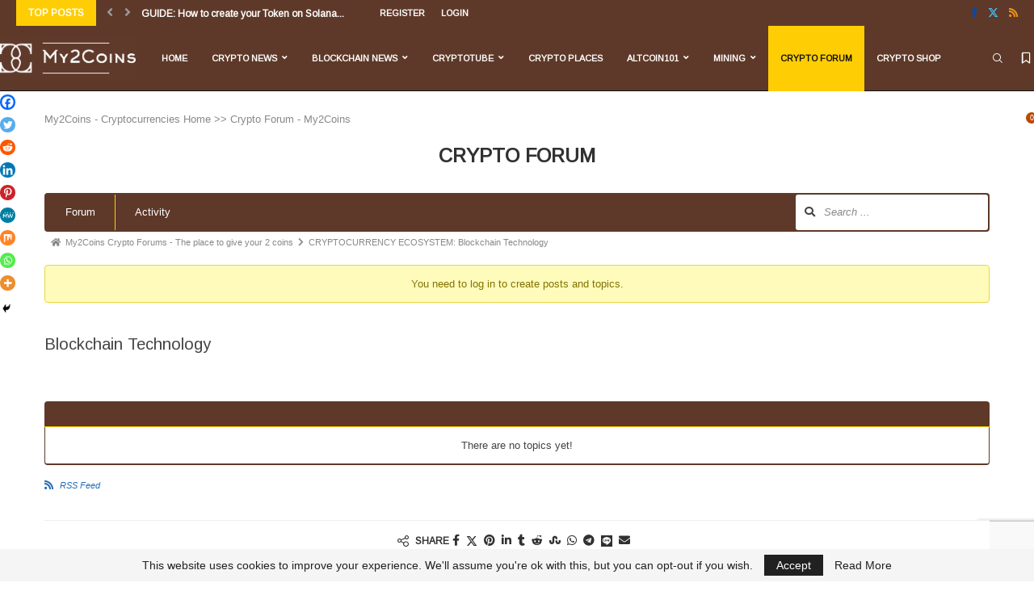

--- FILE ---
content_type: text/html; charset=utf-8
request_url: https://www.google.com/recaptcha/api2/anchor?ar=1&k=6Lft0AIaAAAAAMTsH8WpSvJpSuFIG9xY9KZwPasG&co=aHR0cHM6Ly93d3cubXkyY29pbnMuY29tOjQ0Mw..&hl=en&v=N67nZn4AqZkNcbeMu4prBgzg&size=invisible&anchor-ms=20000&execute-ms=30000&cb=r46ckr2b2hvv
body_size: 48706
content:
<!DOCTYPE HTML><html dir="ltr" lang="en"><head><meta http-equiv="Content-Type" content="text/html; charset=UTF-8">
<meta http-equiv="X-UA-Compatible" content="IE=edge">
<title>reCAPTCHA</title>
<style type="text/css">
/* cyrillic-ext */
@font-face {
  font-family: 'Roboto';
  font-style: normal;
  font-weight: 400;
  font-stretch: 100%;
  src: url(//fonts.gstatic.com/s/roboto/v48/KFO7CnqEu92Fr1ME7kSn66aGLdTylUAMa3GUBHMdazTgWw.woff2) format('woff2');
  unicode-range: U+0460-052F, U+1C80-1C8A, U+20B4, U+2DE0-2DFF, U+A640-A69F, U+FE2E-FE2F;
}
/* cyrillic */
@font-face {
  font-family: 'Roboto';
  font-style: normal;
  font-weight: 400;
  font-stretch: 100%;
  src: url(//fonts.gstatic.com/s/roboto/v48/KFO7CnqEu92Fr1ME7kSn66aGLdTylUAMa3iUBHMdazTgWw.woff2) format('woff2');
  unicode-range: U+0301, U+0400-045F, U+0490-0491, U+04B0-04B1, U+2116;
}
/* greek-ext */
@font-face {
  font-family: 'Roboto';
  font-style: normal;
  font-weight: 400;
  font-stretch: 100%;
  src: url(//fonts.gstatic.com/s/roboto/v48/KFO7CnqEu92Fr1ME7kSn66aGLdTylUAMa3CUBHMdazTgWw.woff2) format('woff2');
  unicode-range: U+1F00-1FFF;
}
/* greek */
@font-face {
  font-family: 'Roboto';
  font-style: normal;
  font-weight: 400;
  font-stretch: 100%;
  src: url(//fonts.gstatic.com/s/roboto/v48/KFO7CnqEu92Fr1ME7kSn66aGLdTylUAMa3-UBHMdazTgWw.woff2) format('woff2');
  unicode-range: U+0370-0377, U+037A-037F, U+0384-038A, U+038C, U+038E-03A1, U+03A3-03FF;
}
/* math */
@font-face {
  font-family: 'Roboto';
  font-style: normal;
  font-weight: 400;
  font-stretch: 100%;
  src: url(//fonts.gstatic.com/s/roboto/v48/KFO7CnqEu92Fr1ME7kSn66aGLdTylUAMawCUBHMdazTgWw.woff2) format('woff2');
  unicode-range: U+0302-0303, U+0305, U+0307-0308, U+0310, U+0312, U+0315, U+031A, U+0326-0327, U+032C, U+032F-0330, U+0332-0333, U+0338, U+033A, U+0346, U+034D, U+0391-03A1, U+03A3-03A9, U+03B1-03C9, U+03D1, U+03D5-03D6, U+03F0-03F1, U+03F4-03F5, U+2016-2017, U+2034-2038, U+203C, U+2040, U+2043, U+2047, U+2050, U+2057, U+205F, U+2070-2071, U+2074-208E, U+2090-209C, U+20D0-20DC, U+20E1, U+20E5-20EF, U+2100-2112, U+2114-2115, U+2117-2121, U+2123-214F, U+2190, U+2192, U+2194-21AE, U+21B0-21E5, U+21F1-21F2, U+21F4-2211, U+2213-2214, U+2216-22FF, U+2308-230B, U+2310, U+2319, U+231C-2321, U+2336-237A, U+237C, U+2395, U+239B-23B7, U+23D0, U+23DC-23E1, U+2474-2475, U+25AF, U+25B3, U+25B7, U+25BD, U+25C1, U+25CA, U+25CC, U+25FB, U+266D-266F, U+27C0-27FF, U+2900-2AFF, U+2B0E-2B11, U+2B30-2B4C, U+2BFE, U+3030, U+FF5B, U+FF5D, U+1D400-1D7FF, U+1EE00-1EEFF;
}
/* symbols */
@font-face {
  font-family: 'Roboto';
  font-style: normal;
  font-weight: 400;
  font-stretch: 100%;
  src: url(//fonts.gstatic.com/s/roboto/v48/KFO7CnqEu92Fr1ME7kSn66aGLdTylUAMaxKUBHMdazTgWw.woff2) format('woff2');
  unicode-range: U+0001-000C, U+000E-001F, U+007F-009F, U+20DD-20E0, U+20E2-20E4, U+2150-218F, U+2190, U+2192, U+2194-2199, U+21AF, U+21E6-21F0, U+21F3, U+2218-2219, U+2299, U+22C4-22C6, U+2300-243F, U+2440-244A, U+2460-24FF, U+25A0-27BF, U+2800-28FF, U+2921-2922, U+2981, U+29BF, U+29EB, U+2B00-2BFF, U+4DC0-4DFF, U+FFF9-FFFB, U+10140-1018E, U+10190-1019C, U+101A0, U+101D0-101FD, U+102E0-102FB, U+10E60-10E7E, U+1D2C0-1D2D3, U+1D2E0-1D37F, U+1F000-1F0FF, U+1F100-1F1AD, U+1F1E6-1F1FF, U+1F30D-1F30F, U+1F315, U+1F31C, U+1F31E, U+1F320-1F32C, U+1F336, U+1F378, U+1F37D, U+1F382, U+1F393-1F39F, U+1F3A7-1F3A8, U+1F3AC-1F3AF, U+1F3C2, U+1F3C4-1F3C6, U+1F3CA-1F3CE, U+1F3D4-1F3E0, U+1F3ED, U+1F3F1-1F3F3, U+1F3F5-1F3F7, U+1F408, U+1F415, U+1F41F, U+1F426, U+1F43F, U+1F441-1F442, U+1F444, U+1F446-1F449, U+1F44C-1F44E, U+1F453, U+1F46A, U+1F47D, U+1F4A3, U+1F4B0, U+1F4B3, U+1F4B9, U+1F4BB, U+1F4BF, U+1F4C8-1F4CB, U+1F4D6, U+1F4DA, U+1F4DF, U+1F4E3-1F4E6, U+1F4EA-1F4ED, U+1F4F7, U+1F4F9-1F4FB, U+1F4FD-1F4FE, U+1F503, U+1F507-1F50B, U+1F50D, U+1F512-1F513, U+1F53E-1F54A, U+1F54F-1F5FA, U+1F610, U+1F650-1F67F, U+1F687, U+1F68D, U+1F691, U+1F694, U+1F698, U+1F6AD, U+1F6B2, U+1F6B9-1F6BA, U+1F6BC, U+1F6C6-1F6CF, U+1F6D3-1F6D7, U+1F6E0-1F6EA, U+1F6F0-1F6F3, U+1F6F7-1F6FC, U+1F700-1F7FF, U+1F800-1F80B, U+1F810-1F847, U+1F850-1F859, U+1F860-1F887, U+1F890-1F8AD, U+1F8B0-1F8BB, U+1F8C0-1F8C1, U+1F900-1F90B, U+1F93B, U+1F946, U+1F984, U+1F996, U+1F9E9, U+1FA00-1FA6F, U+1FA70-1FA7C, U+1FA80-1FA89, U+1FA8F-1FAC6, U+1FACE-1FADC, U+1FADF-1FAE9, U+1FAF0-1FAF8, U+1FB00-1FBFF;
}
/* vietnamese */
@font-face {
  font-family: 'Roboto';
  font-style: normal;
  font-weight: 400;
  font-stretch: 100%;
  src: url(//fonts.gstatic.com/s/roboto/v48/KFO7CnqEu92Fr1ME7kSn66aGLdTylUAMa3OUBHMdazTgWw.woff2) format('woff2');
  unicode-range: U+0102-0103, U+0110-0111, U+0128-0129, U+0168-0169, U+01A0-01A1, U+01AF-01B0, U+0300-0301, U+0303-0304, U+0308-0309, U+0323, U+0329, U+1EA0-1EF9, U+20AB;
}
/* latin-ext */
@font-face {
  font-family: 'Roboto';
  font-style: normal;
  font-weight: 400;
  font-stretch: 100%;
  src: url(//fonts.gstatic.com/s/roboto/v48/KFO7CnqEu92Fr1ME7kSn66aGLdTylUAMa3KUBHMdazTgWw.woff2) format('woff2');
  unicode-range: U+0100-02BA, U+02BD-02C5, U+02C7-02CC, U+02CE-02D7, U+02DD-02FF, U+0304, U+0308, U+0329, U+1D00-1DBF, U+1E00-1E9F, U+1EF2-1EFF, U+2020, U+20A0-20AB, U+20AD-20C0, U+2113, U+2C60-2C7F, U+A720-A7FF;
}
/* latin */
@font-face {
  font-family: 'Roboto';
  font-style: normal;
  font-weight: 400;
  font-stretch: 100%;
  src: url(//fonts.gstatic.com/s/roboto/v48/KFO7CnqEu92Fr1ME7kSn66aGLdTylUAMa3yUBHMdazQ.woff2) format('woff2');
  unicode-range: U+0000-00FF, U+0131, U+0152-0153, U+02BB-02BC, U+02C6, U+02DA, U+02DC, U+0304, U+0308, U+0329, U+2000-206F, U+20AC, U+2122, U+2191, U+2193, U+2212, U+2215, U+FEFF, U+FFFD;
}
/* cyrillic-ext */
@font-face {
  font-family: 'Roboto';
  font-style: normal;
  font-weight: 500;
  font-stretch: 100%;
  src: url(//fonts.gstatic.com/s/roboto/v48/KFO7CnqEu92Fr1ME7kSn66aGLdTylUAMa3GUBHMdazTgWw.woff2) format('woff2');
  unicode-range: U+0460-052F, U+1C80-1C8A, U+20B4, U+2DE0-2DFF, U+A640-A69F, U+FE2E-FE2F;
}
/* cyrillic */
@font-face {
  font-family: 'Roboto';
  font-style: normal;
  font-weight: 500;
  font-stretch: 100%;
  src: url(//fonts.gstatic.com/s/roboto/v48/KFO7CnqEu92Fr1ME7kSn66aGLdTylUAMa3iUBHMdazTgWw.woff2) format('woff2');
  unicode-range: U+0301, U+0400-045F, U+0490-0491, U+04B0-04B1, U+2116;
}
/* greek-ext */
@font-face {
  font-family: 'Roboto';
  font-style: normal;
  font-weight: 500;
  font-stretch: 100%;
  src: url(//fonts.gstatic.com/s/roboto/v48/KFO7CnqEu92Fr1ME7kSn66aGLdTylUAMa3CUBHMdazTgWw.woff2) format('woff2');
  unicode-range: U+1F00-1FFF;
}
/* greek */
@font-face {
  font-family: 'Roboto';
  font-style: normal;
  font-weight: 500;
  font-stretch: 100%;
  src: url(//fonts.gstatic.com/s/roboto/v48/KFO7CnqEu92Fr1ME7kSn66aGLdTylUAMa3-UBHMdazTgWw.woff2) format('woff2');
  unicode-range: U+0370-0377, U+037A-037F, U+0384-038A, U+038C, U+038E-03A1, U+03A3-03FF;
}
/* math */
@font-face {
  font-family: 'Roboto';
  font-style: normal;
  font-weight: 500;
  font-stretch: 100%;
  src: url(//fonts.gstatic.com/s/roboto/v48/KFO7CnqEu92Fr1ME7kSn66aGLdTylUAMawCUBHMdazTgWw.woff2) format('woff2');
  unicode-range: U+0302-0303, U+0305, U+0307-0308, U+0310, U+0312, U+0315, U+031A, U+0326-0327, U+032C, U+032F-0330, U+0332-0333, U+0338, U+033A, U+0346, U+034D, U+0391-03A1, U+03A3-03A9, U+03B1-03C9, U+03D1, U+03D5-03D6, U+03F0-03F1, U+03F4-03F5, U+2016-2017, U+2034-2038, U+203C, U+2040, U+2043, U+2047, U+2050, U+2057, U+205F, U+2070-2071, U+2074-208E, U+2090-209C, U+20D0-20DC, U+20E1, U+20E5-20EF, U+2100-2112, U+2114-2115, U+2117-2121, U+2123-214F, U+2190, U+2192, U+2194-21AE, U+21B0-21E5, U+21F1-21F2, U+21F4-2211, U+2213-2214, U+2216-22FF, U+2308-230B, U+2310, U+2319, U+231C-2321, U+2336-237A, U+237C, U+2395, U+239B-23B7, U+23D0, U+23DC-23E1, U+2474-2475, U+25AF, U+25B3, U+25B7, U+25BD, U+25C1, U+25CA, U+25CC, U+25FB, U+266D-266F, U+27C0-27FF, U+2900-2AFF, U+2B0E-2B11, U+2B30-2B4C, U+2BFE, U+3030, U+FF5B, U+FF5D, U+1D400-1D7FF, U+1EE00-1EEFF;
}
/* symbols */
@font-face {
  font-family: 'Roboto';
  font-style: normal;
  font-weight: 500;
  font-stretch: 100%;
  src: url(//fonts.gstatic.com/s/roboto/v48/KFO7CnqEu92Fr1ME7kSn66aGLdTylUAMaxKUBHMdazTgWw.woff2) format('woff2');
  unicode-range: U+0001-000C, U+000E-001F, U+007F-009F, U+20DD-20E0, U+20E2-20E4, U+2150-218F, U+2190, U+2192, U+2194-2199, U+21AF, U+21E6-21F0, U+21F3, U+2218-2219, U+2299, U+22C4-22C6, U+2300-243F, U+2440-244A, U+2460-24FF, U+25A0-27BF, U+2800-28FF, U+2921-2922, U+2981, U+29BF, U+29EB, U+2B00-2BFF, U+4DC0-4DFF, U+FFF9-FFFB, U+10140-1018E, U+10190-1019C, U+101A0, U+101D0-101FD, U+102E0-102FB, U+10E60-10E7E, U+1D2C0-1D2D3, U+1D2E0-1D37F, U+1F000-1F0FF, U+1F100-1F1AD, U+1F1E6-1F1FF, U+1F30D-1F30F, U+1F315, U+1F31C, U+1F31E, U+1F320-1F32C, U+1F336, U+1F378, U+1F37D, U+1F382, U+1F393-1F39F, U+1F3A7-1F3A8, U+1F3AC-1F3AF, U+1F3C2, U+1F3C4-1F3C6, U+1F3CA-1F3CE, U+1F3D4-1F3E0, U+1F3ED, U+1F3F1-1F3F3, U+1F3F5-1F3F7, U+1F408, U+1F415, U+1F41F, U+1F426, U+1F43F, U+1F441-1F442, U+1F444, U+1F446-1F449, U+1F44C-1F44E, U+1F453, U+1F46A, U+1F47D, U+1F4A3, U+1F4B0, U+1F4B3, U+1F4B9, U+1F4BB, U+1F4BF, U+1F4C8-1F4CB, U+1F4D6, U+1F4DA, U+1F4DF, U+1F4E3-1F4E6, U+1F4EA-1F4ED, U+1F4F7, U+1F4F9-1F4FB, U+1F4FD-1F4FE, U+1F503, U+1F507-1F50B, U+1F50D, U+1F512-1F513, U+1F53E-1F54A, U+1F54F-1F5FA, U+1F610, U+1F650-1F67F, U+1F687, U+1F68D, U+1F691, U+1F694, U+1F698, U+1F6AD, U+1F6B2, U+1F6B9-1F6BA, U+1F6BC, U+1F6C6-1F6CF, U+1F6D3-1F6D7, U+1F6E0-1F6EA, U+1F6F0-1F6F3, U+1F6F7-1F6FC, U+1F700-1F7FF, U+1F800-1F80B, U+1F810-1F847, U+1F850-1F859, U+1F860-1F887, U+1F890-1F8AD, U+1F8B0-1F8BB, U+1F8C0-1F8C1, U+1F900-1F90B, U+1F93B, U+1F946, U+1F984, U+1F996, U+1F9E9, U+1FA00-1FA6F, U+1FA70-1FA7C, U+1FA80-1FA89, U+1FA8F-1FAC6, U+1FACE-1FADC, U+1FADF-1FAE9, U+1FAF0-1FAF8, U+1FB00-1FBFF;
}
/* vietnamese */
@font-face {
  font-family: 'Roboto';
  font-style: normal;
  font-weight: 500;
  font-stretch: 100%;
  src: url(//fonts.gstatic.com/s/roboto/v48/KFO7CnqEu92Fr1ME7kSn66aGLdTylUAMa3OUBHMdazTgWw.woff2) format('woff2');
  unicode-range: U+0102-0103, U+0110-0111, U+0128-0129, U+0168-0169, U+01A0-01A1, U+01AF-01B0, U+0300-0301, U+0303-0304, U+0308-0309, U+0323, U+0329, U+1EA0-1EF9, U+20AB;
}
/* latin-ext */
@font-face {
  font-family: 'Roboto';
  font-style: normal;
  font-weight: 500;
  font-stretch: 100%;
  src: url(//fonts.gstatic.com/s/roboto/v48/KFO7CnqEu92Fr1ME7kSn66aGLdTylUAMa3KUBHMdazTgWw.woff2) format('woff2');
  unicode-range: U+0100-02BA, U+02BD-02C5, U+02C7-02CC, U+02CE-02D7, U+02DD-02FF, U+0304, U+0308, U+0329, U+1D00-1DBF, U+1E00-1E9F, U+1EF2-1EFF, U+2020, U+20A0-20AB, U+20AD-20C0, U+2113, U+2C60-2C7F, U+A720-A7FF;
}
/* latin */
@font-face {
  font-family: 'Roboto';
  font-style: normal;
  font-weight: 500;
  font-stretch: 100%;
  src: url(//fonts.gstatic.com/s/roboto/v48/KFO7CnqEu92Fr1ME7kSn66aGLdTylUAMa3yUBHMdazQ.woff2) format('woff2');
  unicode-range: U+0000-00FF, U+0131, U+0152-0153, U+02BB-02BC, U+02C6, U+02DA, U+02DC, U+0304, U+0308, U+0329, U+2000-206F, U+20AC, U+2122, U+2191, U+2193, U+2212, U+2215, U+FEFF, U+FFFD;
}
/* cyrillic-ext */
@font-face {
  font-family: 'Roboto';
  font-style: normal;
  font-weight: 900;
  font-stretch: 100%;
  src: url(//fonts.gstatic.com/s/roboto/v48/KFO7CnqEu92Fr1ME7kSn66aGLdTylUAMa3GUBHMdazTgWw.woff2) format('woff2');
  unicode-range: U+0460-052F, U+1C80-1C8A, U+20B4, U+2DE0-2DFF, U+A640-A69F, U+FE2E-FE2F;
}
/* cyrillic */
@font-face {
  font-family: 'Roboto';
  font-style: normal;
  font-weight: 900;
  font-stretch: 100%;
  src: url(//fonts.gstatic.com/s/roboto/v48/KFO7CnqEu92Fr1ME7kSn66aGLdTylUAMa3iUBHMdazTgWw.woff2) format('woff2');
  unicode-range: U+0301, U+0400-045F, U+0490-0491, U+04B0-04B1, U+2116;
}
/* greek-ext */
@font-face {
  font-family: 'Roboto';
  font-style: normal;
  font-weight: 900;
  font-stretch: 100%;
  src: url(//fonts.gstatic.com/s/roboto/v48/KFO7CnqEu92Fr1ME7kSn66aGLdTylUAMa3CUBHMdazTgWw.woff2) format('woff2');
  unicode-range: U+1F00-1FFF;
}
/* greek */
@font-face {
  font-family: 'Roboto';
  font-style: normal;
  font-weight: 900;
  font-stretch: 100%;
  src: url(//fonts.gstatic.com/s/roboto/v48/KFO7CnqEu92Fr1ME7kSn66aGLdTylUAMa3-UBHMdazTgWw.woff2) format('woff2');
  unicode-range: U+0370-0377, U+037A-037F, U+0384-038A, U+038C, U+038E-03A1, U+03A3-03FF;
}
/* math */
@font-face {
  font-family: 'Roboto';
  font-style: normal;
  font-weight: 900;
  font-stretch: 100%;
  src: url(//fonts.gstatic.com/s/roboto/v48/KFO7CnqEu92Fr1ME7kSn66aGLdTylUAMawCUBHMdazTgWw.woff2) format('woff2');
  unicode-range: U+0302-0303, U+0305, U+0307-0308, U+0310, U+0312, U+0315, U+031A, U+0326-0327, U+032C, U+032F-0330, U+0332-0333, U+0338, U+033A, U+0346, U+034D, U+0391-03A1, U+03A3-03A9, U+03B1-03C9, U+03D1, U+03D5-03D6, U+03F0-03F1, U+03F4-03F5, U+2016-2017, U+2034-2038, U+203C, U+2040, U+2043, U+2047, U+2050, U+2057, U+205F, U+2070-2071, U+2074-208E, U+2090-209C, U+20D0-20DC, U+20E1, U+20E5-20EF, U+2100-2112, U+2114-2115, U+2117-2121, U+2123-214F, U+2190, U+2192, U+2194-21AE, U+21B0-21E5, U+21F1-21F2, U+21F4-2211, U+2213-2214, U+2216-22FF, U+2308-230B, U+2310, U+2319, U+231C-2321, U+2336-237A, U+237C, U+2395, U+239B-23B7, U+23D0, U+23DC-23E1, U+2474-2475, U+25AF, U+25B3, U+25B7, U+25BD, U+25C1, U+25CA, U+25CC, U+25FB, U+266D-266F, U+27C0-27FF, U+2900-2AFF, U+2B0E-2B11, U+2B30-2B4C, U+2BFE, U+3030, U+FF5B, U+FF5D, U+1D400-1D7FF, U+1EE00-1EEFF;
}
/* symbols */
@font-face {
  font-family: 'Roboto';
  font-style: normal;
  font-weight: 900;
  font-stretch: 100%;
  src: url(//fonts.gstatic.com/s/roboto/v48/KFO7CnqEu92Fr1ME7kSn66aGLdTylUAMaxKUBHMdazTgWw.woff2) format('woff2');
  unicode-range: U+0001-000C, U+000E-001F, U+007F-009F, U+20DD-20E0, U+20E2-20E4, U+2150-218F, U+2190, U+2192, U+2194-2199, U+21AF, U+21E6-21F0, U+21F3, U+2218-2219, U+2299, U+22C4-22C6, U+2300-243F, U+2440-244A, U+2460-24FF, U+25A0-27BF, U+2800-28FF, U+2921-2922, U+2981, U+29BF, U+29EB, U+2B00-2BFF, U+4DC0-4DFF, U+FFF9-FFFB, U+10140-1018E, U+10190-1019C, U+101A0, U+101D0-101FD, U+102E0-102FB, U+10E60-10E7E, U+1D2C0-1D2D3, U+1D2E0-1D37F, U+1F000-1F0FF, U+1F100-1F1AD, U+1F1E6-1F1FF, U+1F30D-1F30F, U+1F315, U+1F31C, U+1F31E, U+1F320-1F32C, U+1F336, U+1F378, U+1F37D, U+1F382, U+1F393-1F39F, U+1F3A7-1F3A8, U+1F3AC-1F3AF, U+1F3C2, U+1F3C4-1F3C6, U+1F3CA-1F3CE, U+1F3D4-1F3E0, U+1F3ED, U+1F3F1-1F3F3, U+1F3F5-1F3F7, U+1F408, U+1F415, U+1F41F, U+1F426, U+1F43F, U+1F441-1F442, U+1F444, U+1F446-1F449, U+1F44C-1F44E, U+1F453, U+1F46A, U+1F47D, U+1F4A3, U+1F4B0, U+1F4B3, U+1F4B9, U+1F4BB, U+1F4BF, U+1F4C8-1F4CB, U+1F4D6, U+1F4DA, U+1F4DF, U+1F4E3-1F4E6, U+1F4EA-1F4ED, U+1F4F7, U+1F4F9-1F4FB, U+1F4FD-1F4FE, U+1F503, U+1F507-1F50B, U+1F50D, U+1F512-1F513, U+1F53E-1F54A, U+1F54F-1F5FA, U+1F610, U+1F650-1F67F, U+1F687, U+1F68D, U+1F691, U+1F694, U+1F698, U+1F6AD, U+1F6B2, U+1F6B9-1F6BA, U+1F6BC, U+1F6C6-1F6CF, U+1F6D3-1F6D7, U+1F6E0-1F6EA, U+1F6F0-1F6F3, U+1F6F7-1F6FC, U+1F700-1F7FF, U+1F800-1F80B, U+1F810-1F847, U+1F850-1F859, U+1F860-1F887, U+1F890-1F8AD, U+1F8B0-1F8BB, U+1F8C0-1F8C1, U+1F900-1F90B, U+1F93B, U+1F946, U+1F984, U+1F996, U+1F9E9, U+1FA00-1FA6F, U+1FA70-1FA7C, U+1FA80-1FA89, U+1FA8F-1FAC6, U+1FACE-1FADC, U+1FADF-1FAE9, U+1FAF0-1FAF8, U+1FB00-1FBFF;
}
/* vietnamese */
@font-face {
  font-family: 'Roboto';
  font-style: normal;
  font-weight: 900;
  font-stretch: 100%;
  src: url(//fonts.gstatic.com/s/roboto/v48/KFO7CnqEu92Fr1ME7kSn66aGLdTylUAMa3OUBHMdazTgWw.woff2) format('woff2');
  unicode-range: U+0102-0103, U+0110-0111, U+0128-0129, U+0168-0169, U+01A0-01A1, U+01AF-01B0, U+0300-0301, U+0303-0304, U+0308-0309, U+0323, U+0329, U+1EA0-1EF9, U+20AB;
}
/* latin-ext */
@font-face {
  font-family: 'Roboto';
  font-style: normal;
  font-weight: 900;
  font-stretch: 100%;
  src: url(//fonts.gstatic.com/s/roboto/v48/KFO7CnqEu92Fr1ME7kSn66aGLdTylUAMa3KUBHMdazTgWw.woff2) format('woff2');
  unicode-range: U+0100-02BA, U+02BD-02C5, U+02C7-02CC, U+02CE-02D7, U+02DD-02FF, U+0304, U+0308, U+0329, U+1D00-1DBF, U+1E00-1E9F, U+1EF2-1EFF, U+2020, U+20A0-20AB, U+20AD-20C0, U+2113, U+2C60-2C7F, U+A720-A7FF;
}
/* latin */
@font-face {
  font-family: 'Roboto';
  font-style: normal;
  font-weight: 900;
  font-stretch: 100%;
  src: url(//fonts.gstatic.com/s/roboto/v48/KFO7CnqEu92Fr1ME7kSn66aGLdTylUAMa3yUBHMdazQ.woff2) format('woff2');
  unicode-range: U+0000-00FF, U+0131, U+0152-0153, U+02BB-02BC, U+02C6, U+02DA, U+02DC, U+0304, U+0308, U+0329, U+2000-206F, U+20AC, U+2122, U+2191, U+2193, U+2212, U+2215, U+FEFF, U+FFFD;
}

</style>
<link rel="stylesheet" type="text/css" href="https://www.gstatic.com/recaptcha/releases/N67nZn4AqZkNcbeMu4prBgzg/styles__ltr.css">
<script nonce="MOoVrUuLrv4LTgUc4qNwCA" type="text/javascript">window['__recaptcha_api'] = 'https://www.google.com/recaptcha/api2/';</script>
<script type="text/javascript" src="https://www.gstatic.com/recaptcha/releases/N67nZn4AqZkNcbeMu4prBgzg/recaptcha__en.js" nonce="MOoVrUuLrv4LTgUc4qNwCA">
      
    </script></head>
<body><div id="rc-anchor-alert" class="rc-anchor-alert"></div>
<input type="hidden" id="recaptcha-token" value="[base64]">
<script type="text/javascript" nonce="MOoVrUuLrv4LTgUc4qNwCA">
      recaptcha.anchor.Main.init("[\x22ainput\x22,[\x22bgdata\x22,\x22\x22,\[base64]/[base64]/[base64]/bmV3IHJbeF0oY1swXSk6RT09Mj9uZXcgclt4XShjWzBdLGNbMV0pOkU9PTM/bmV3IHJbeF0oY1swXSxjWzFdLGNbMl0pOkU9PTQ/[base64]/[base64]/[base64]/[base64]/[base64]/[base64]/[base64]/[base64]\x22,\[base64]\\u003d\x22,\x22UQbCq8K+VHnDp1gmV8KLU8Oow5UEw45KGjF3wqh1w689RcOSD8KpwoVoCsO9w7zCjMK9LTlOw75lw6HDvjN3w63Di8K0HTnDusKGw44eB8OtHMKEwqfDlcOeOMOyVSxwwq4oLsO1VMKqw5rDqC59wohXCyZJwpbDrcKHIsO0wrYYw5TDjMOjwp/Ciyh2L8KgesOFPhHDhGHCrsOAwqzDo8Klwr7Dr8OmGH56wrRnRA9+WsOpXCbChcO1WcKuUsKLw4TCqnLDiSQYwoZ0w7howrzDuUBSDsOewpTDm0tIw7FjAMK6wpPCpMOgw6ZcEMKmND1uwrvDqcKWXcK/[base64]/Ct8K5wrbDksOVwpLCqyvCnsOfFDLCrQU9Bkd4wrHDlcOUH8KWGMKhFVvDsMKCw6kfWMKuK2VrWcKMZcKnQCPCvXDDjsO9wovDncO9aMOawp7DvMKLw5rDh0IHw7wdw7Y2PW44WARZwrXDun7CgHLCiTbDvD/DnmfDrCXDicOQw4IPFUjCgWJSBsOmwpcowpzDqcK/[base64]/acKiw7oKen/Dp0zCtWrClcOXfydueSEDw7vDp1N6IcK/wp5EwrY9wrvDjk/DlMOIM8KKfMKxO8OQwrgZwpgJe08GPHVBwoEYw5kfw6M3Wh/DkcKmT8ONw4hSwrXCrcKlw6PCuWJUwqzCv8K9OMKkwrTCo8KvBXjCr0DDuMKGwpXDrsKaacO/ASjCuMKzwp7DkibCscOvPR/ClMKLfHw4w7E8w4/DmXDDuWLDusKsw5ogPULDvGnDmcK9bsO5f8O1QcOWcjDDiV9swoJRQsOCBBJGRhRJwrXCpsKGHlXDgcO+w6vDssOlAnITYBnDncOER8OZcQ8lBmpowqLCrEFcw7vDosO3Kywow6LCncKXwqxVw4EJw7HCjm9ow68dEz9+w5HDk8K/wqfChEnDuUxkXsK1GsORwrjDssKyw7EIJ1dUSCQjbcOtR8KwAcOQW3jDlMKjacKUA8Kywr3ChD/Ctg4VUR0Aw6zDmMOhLiTCscKPFUbCkcKTairDtxbDlUfCqjbCisKSw7cWw7rCv3FPS0vDk8OpbcKnwpRgVk3DlsK+MwBMwrcSEQgsCmsbw7/Ch8OPwotQwq3CncOtMcOjEcKTeDDCiMKaCsO7NcOfwoFgUi3CgMOkGcKNc8KqwqN/Gg9Uwp7DnnIrM8O8wqDDjMK1wpQswrHCoixZNQh7GsKQFMK0w5w9wrpdTMOrZHxzwofCgzPDi0DCp8KWw5HCu8KrwrAnw75DOcO3w57Cp8KgfW/[base64]/DilvDnMKQQU/CpUXClcK1e8O0wr/[base64]/wonDrMOJwog0acKTABfDtz3Du23CkWHCuWoZwo4PQUAOT8Kvwr/DqH3DuAkKw4vDtH7DuMO1VsK4wq1yw5/DnsKfwq8zwoXClcK6w7Jzw5dzwpHDmcOdw4DCrSfDmg3CjcOzcDnDjsKuK8O1w6vCmmvDlcOCw65JasK+w40NCMObV8KUwokwD8Kdw6vDicOaRCnCqF3DlHQUwoMke1tEKzLDilHClsOePgtOw6cDwpVYw5XDq8KWw4YsPsKqw4xxwoIhwr/ClwHDhVjClsKOw5fDmn3CosOowrLCiyPCvMOtYcKFHSvCsw/ConXDgMOnLHdlwpvDm8Olw4B6ejVZwrXDjXHDtsKXWxHCnsOgw4LCk8K2wpPCsMKJwpsYwoHCom3CpQ/CiHbDiMKILzrDgsKHBMOYc8OSPn9Qw7HCsW7Djwsiw6LCgsOUwop5C8KOGS5vMsK6w7MgwpnCs8OzJMKlVDhRwrvDvUvDoHQdDgHDvsOtwrxCw7p9wp/CjFPCt8OPXMOgwosODcOUM8KBw4XDvUIdNMOxXGrCnCPDk3UqSMOkw4DDokEHUsKmwo1lBMO/[base64]/Cp09fesKJw5FVwqrDsMO/esKxw5jCqsOhwqfDj8OFKMKIw7d1WsKcw57Cr8Omwq/CqcK6w60dIcK4XMOyw4nDs8Kpw59qwrjDvsOfHx8GNjBjw4JXYFcVw7c5w7Y8RXvCl8KMw79uwpRYeSfCgMO8Rw3Dk0cFw6/Dm8KDSnLDhgIGw7LDsMKdw6LCj8K8wpFUw5tLCG5SIsO4w4PDjCzCvVViTCvDq8OKf8KGwr7DjcOxw4/CiMKBw5TCtVJFwo16DMKwbMO4w7TCniQ5wo0/UMKENsObw7fDrMOOwoFRF8KUwogzAcKDaRd2w6XCgcOAwrfDtCA4ZVVHCcKKwonDpiR+w4IbF8OCw75vTsKNw4zDpSJiwpQZwqJRwqsMwrLCkmXCoMK5DgXCglzDpcOhS0/CvsKhOT/CpMOwJEYEw6/Dq3LDr8OgDsK5GxDCu8K5w4TDsMKfw5/DjFsca0FfQ8KMTFZLwp5VfMOCw4E7J2l9w7TCpxk/PDBxw7nDpcOJBMK4w413w5wyw7UiwqfDkF5AIQx5DxlfMGHChsO9ZSBRBkLDozPDnUTDm8KIYUFBZ2sLesOEwqPDvF0OIQ4LwpHCnMOaMcKqw40WZ8K4DQcIKQ/CoMKLIg3CozNJSMKOw7nCsMKwNsKjGMOpa1nCscOAw53DtmLCr1ozF8K6wo/DjsO5w4Zrw74Hw6PCuEfDsDZTWcKRwp/CvcKqczZddcOtwrpTwonCp03DpcK+Exoww4xhwr9EF8ObEicSZMOGDcOiw73CqwJrwr16wqzDgXk6w5ghw63DhMOtecKBw4DDoSp5w6B2NjY/w5LDqcK/w7nDrcKcWnXDu2vCjMKjaQAzKyLDosK0GcOwXD1qGgQUMVvDicOSFFsBDlhUwrnDoATDjMKmw4xfw4LCv0cmwpFJwpRUd1HDrcKlI8OVwqHClMKsM8O4FcOENxA2EXVNNh5vwrfCtmbCmWItGy/[base64]/[base64]/[base64]/[base64]/DkwfDvsKIwqLDqcOyw6xJLFLCljHCvR9/V8KPw7rCtQ7Cp2TClGBTAMKqwpIGNComCsKpwr8ww5zCqMOow7lSwqHCiAUZwqHDpjTCnsK2wp56SG3CgXTDs1bCsUnDpcOVwrh7wqPCjWBVFMK7YSvDsQ43MyfCqTPDl8OBw4vCncOjwrrDjAfDg10/ecOEwqPCisO6RMKmw7Mowq7DtsKHwqVxwroWw4J+AcOTwpxvfMO6woUyw5s1bsKTw4Aww6HDkVVfw5/DmMKpc1bCsDtnPj3CnsO1PMOUw4TCscO1w5UQHCzDi8O2w5jCscKIdcK0a3TCqWxHw490w5TCl8K9wq/[base64]/cCBscDg4AMKqw5ETw6nDtAUYwprDqmYZIcKPP8K0LcKkUMO3wrVhScO8w5sXw5/DkCRZwoALFcKqwqQxJH10wo0+MkTDiW5UwrB9McOIw5bCmsKBEUVAwpdDORbCjDHDkcKmw7YEw79ew7/ConzCr8OUw5/Di8OGfwEdw4/DuULClcOydxLDr8OtLcKqwr3CiBDCkcO7KcKqInLDmXRrwpzDscKLfcOuwo/CnMOMw7LDlj0Lw7zCiR9EwrNOw7QVwqjDp8KoDl7DsQtVWSpURAcLbsOWwrtrW8Onw7hSwrTDjMOFF8KJw6hsIXpawr0cZkhrw79vEMOMPy8LwpfDq8KPwrQ0asOKZMObw5nCjsOewph/[base64]/w40QScONU8O9PsKNTsOVZ8OHQMKZEsK2wqc4wq89woY8woZffsK7UF3CvMK2bSwkZSI1RsOjW8KwA8KJwrNEXE7CiXzCk3fDm8K/w4BcHUvDqsK1w6bDocORwonCk8KOw7FRdcOAN09Rw4rCk8OCZVbCtnlrNsO0P2DCpcKzw5NtLMKCwqdMw47ChMOaFxQ4w7vCscK/[base64]/[base64]/DvMK5wpbCk0MtV2TCpcOeOcOYwqMEbVbCj8OHwobDsRdsUjjDpsKafcK9wovDjgp+wrQfw5zDpcK3XMOUw6/Cv0XDkxEyw7bDmjRpwpbDh8KXwrPCjsKoZsO9wpjCmGTCiVHCnU1/w5/ClFrCvcKVAFJZRMOYw7zDoyFvFRHDnMO9VsODw7zDqTbDvcK2aMKFJz9uccO4RsOnOCcvHcKILMKXwpTCu8KCwo/DpSt+w6BVw4PDp8OWKsK/[base64]/[base64]/DocO3wpjDtsKqw5EZT8K7MsOQLsOsSmAlw4INPgPCtsOCw4ovwoYDbxUUw7/DoSXCncOcwoddw7NSasOpTsO8wr4OwqszwpXDs03DpcK2I31fwp/DryvCmnTCsgLDh1bDuTnChcOPwpMFXsODW19bBcKDDMKXEAkGLF/[base64]/w7DDkjNwwrB7w5FCw7ZkAMKBw6DDqV/Cr8O7w7fDlMOEw4VgC8OfwpAIw7Axwo8ZIMOVIsOzwr7DpMKTw7TDo0zCm8O+w6XDi8KXw419UGA2wo/CoUHClsKyJ3wlV8OrXlRBw6DDsMKrw5PCjSwHwq58wpgzwpDDusO4W1YRwoLClsOXe8OswpBzfRHCi8OXOBcQw616G8KRwr7DuDjCiWjCusOlGkDDqsOOwrDDn8OjaXHCscKUw70demjClsK6w5B+wr3CiFtTRH3CmwbCiMOTMSbCmMKBMFtLYcOXC8K7eMOxwqUGwq/CgBhbe8KAQsKpKcKhG8OWBjPCqn3DvRfDj8KTCMOsFcKPw7ZacsOXVcO0woshwp1lAlURecKfdj7CrsKfwrnDqsKJw4HCusOrGcKRbMOWe8OcCsOTwpJ4wpjClWzCnlRxfV/Dt8KXR2fDjSIYfm7Di3Mrw48ILMKHUlHCvnVUw6IwwrTCiULDp8OHwq4lw68nw7krQRjDicKMwrt/U2BNwr7Ds2vCrsOfHcK2TMOjwpfDk01QOlA6SjbDlWvDtgrCtUHDsGNuahQSN8KPBQfDmXvCsz3Co8KewobDk8KiMsKDwrVLD8OOLsKGwpvDmzbDlE1rOcObw6YCJiZUeE5RJsOdZzfDsMOTw6Bkw4ETwpJpHgPDvSnCjsOhw5jCl1kLw4/CjUdkw4DDlUbDgiM7LRvDqsKIw4rCncOrwqVyw5PDtA/[base64]/ZAXCokLCm8K5QF4ewpw+J8O7MCvDkMK+TkV4w4nDkcK6DGZYDsKfwrJ+DA9xJ8K/e1PCowrDrxJ4H2jDrSIuw6xqwq8zKhZTawrDo8KhwqMSRcK7IAR6d8KrRzpQwrkJwrLDplF1fUDDtQXDhcKjPMKVwrjCrklhW8Odwo50XMKHHwDDnm1DIlFVLxvCq8KYw4LDpcKmw4zDvMOwW8KDV1Ubw77Cv1pLwowAeMK8YEPCjMK1wp/[base64]/[base64]/w6bDm8KSw4/DrWYIa3vDpsOGw5XDg8Oawo3DkShSwrBWw5TDsGfCo8OAfsK9wq7DrMKwWMOjdVluLMOJwpPCjT7DlMKHG8K/w5dGw5QewobDqcOHw5vDskPCm8KEGMK+wp/DlMKuQMOCw6B3wrxLw6dSEMKCwrhGwoo+VHrCpW7DkcO+bcKOwoXDhELDoS1haCnCvcOew4zCuMKPw7zCn8OXwo3DnTrCgBUwwqRXw5fDkcKTwrzDtcO4wqHCpS/[base64]/w7pzPit5woHDr8OUZi1gw4V3RDRae8KoaMO7wowVdmvDgMO9enrDoEs5NMO1PWnCksK9B8KxUmBJQU3DqsKET2NLw7fCvQ7CjcK9LQPDqMKgDnJIw55cwpAAw4kJw51iU8OsMh7DrsK/OsOkBXNDw5XDtyrCj8Ovw79vw4sJUsO/[base64]/DjMOgw6Vjw7Iuc8KdRsKhw67CuxPCsmrDl27DicKHXsOqY8KiOsKqEMONw5Jbw5/CtMKUw6jCr8O4w5XDs8KXbgcqw6x1dMKtGxHDmMOvaFvDjT8leMKbSMKafMKNwp59wp0hwpl8w7JuRwAEKWjCkUc1w4DCuMKeJ3PDjQLDosKHwrcgwrrChXXDqcO1TsOEEhoZXsOISMKsFiTDuXjDsV1Ja8KZw53Dl8KXw4jDhg/[base64]/CsMKkw79HTB7DlmZNwrfCg8KrwpbCqMOTw6XDtsODw4Uhw7LCoT7CrcKDYsO+wqs1w75kw6N2IMOXWE/DuDFRw4PCocOtTFzCoShZwr8QEMOVw4DDqHbChcOYQz/DosKLfX/DscOvJVXCnDPDvD81bMKTwr4zw6/Dk3PCosK1wqzDicKrZcOcw6lzwoHDqMOvwrRzw5DCk8KHNMOtw7MWXcOCfj17w6DCuMO5wqA3CmTDqkbCiRUZeBFnw47CgcK/w5/Cs8KxCcKuw5rDlG4VN8Kjw6pjwoPCn8KsORHCu8OWw7fChSo3w4zChFQvwoMQD8Kcw4x/L8O6SMKuDMOTD8OLw53ClTjCisO0FkxJPxrDmsKZT8OfDCFmWxoVw6RqwoRXa8O7wpg0SAVdMsKPcsOGw7jCuXfDj8KLw6bCrivDuWzDvcK0AcOxwqATW8KFfcKVaQ/ClsOJwp/Dpz5Awq3Dl8KPbj/Dt8Okw5nCtCHDpsKAU0MJw4thBsOZwpw7w5vDpCvDhDAtfsOgwpt8DMKtZG3Cjhtlw5LCisOVCcK2wqvCqnTDvMO6GjTCvX3DsMOmGsObb8Oiw6vDi8K/[base64]/WCvCh8O8MQrDhsKaa8KHR3pALcOww5HDu8KXEQ7Ds8O+wrwCf2nDlMO4MinCusKdfybDu8OEwqwwwoLClxHDrQgCw6wiLsKvwrtrwqk5NcO3cRUESkxnVsOAT3EHacOuw549az/DglrCnAsGDSkSw7DCv8KDTMKAwqFuNcKJwpMFSz7Crk7Cg0pRwpdsw6LCv0HChcK3w6vDlwDCpHrCrg4cPsOHKcK8wq8CQnPDlsKCGcKuwrrCmDoAw4/DqsK3Xw1QwpkkccKOw5dJwpTDkH/[base64]/wrjDtsOSDA9bKsOfaxHCil/DnMKwwoIfwpFKwqM1w4PCr8Ofw6XCvyXDiAfDv8K5XsKTQEolDVvCmU3DhcK/[base64]/Dp8KgLcO7w5o3wrd2wpTCssK2F8KRw7kdw7kPWHTCssO2TsKDwp/CtcOZwptew47CjsO5ZEcVwoXDlMO6wpwMw67DusKyw51Fwo/CqljDu3ltaxZTw5c7wpTCp2zCjRTCtmEfRXN7PsOuP8KmwrPCkiLDgTXCrMOeL0EOfcKkZg8Cw5sOeGtew7QkwovCusK5w6zDh8OEXwhPw4zDisOJw6V9TcKBHBDCuMOVw701wrE7aRfDncOUIREeCCfDqmvCtS41w4Qjw5sbJsO8wp9wOsOlw5wAWMO3w6E4HUs/GQIhwozCtyo3WnfDjlABBMOPeHcwY2wIfilXE8OFw6HDvsKjw4Vww4cEVcKiBcOWw7gDwr/DuMK5FTwBTyHDvcKVwpt3RsOTwqzDmXFRw5nDiUHCicKxK8Kuw6x5XRc0KABEwpxfPirDqsKIJcKydsKaYMKtwpbDhMOKWF1XUDHCvcORaVPCr3HDjSgmw7ZZJMKIwphFw67CsExjw5nDp8KAw6x8PcKSwovCs0LDv8Ktw5RlKhNWwpHCpcOlw6TCtBZtdXgVEU/DsMKzwonChMKlwptYw5IVw5zChsOtwqRMdW/Cr3jDnkROUVnDmcKtP8OYO2pww7HDrGMQbXfCn8KQwp48YcObZyQjIGBowohkwpLCh8KRw7PDjgJVwpHCosOUw4fDqTRtRAd/wpnDs1lHwoANMcKDfcOjAjVRw5bCmcOgcSFqIyDCn8OfAyTCrMODMxFwYh8CwoVYbn3DpMKpfcKuwqxhwrrDs8Kpe2rChH1leQF7DsKcwrPDvnbCs8KSw4IAc21ewoZlJsKUdcK1wq1qW10GRsOcwrMtQyh0KwjCoC7Dn8KPZsOXw745w61GUMOLw5o/dsOAw5syQTvCisKaZsOww5DCk8ONwq/CijPDq8OJw5FxDsOcU8OgbQ7Ch2jCo8KeNxDDsMKHN8KnPkjDkMOmOSIqw7vDvMK6CMO8BGDCli/[base64]/wrTDiMOFwprChUDDqXrCiVt/RcOFYMOtwr5SP1LCg1tcw4paw4bCsCVMw7zCjwnDu1dcZWnDv37DmmckwoU3c8OpG8K0D33DosOxwr/ClcKswp3Dr8OjWsKtdMO4w548wpvDmcOFw5Ajwp/[base64]/CpF/CkE4PPzMLw7DCt1gWFMKPFMOIXBnDkhR/bsKTw4sAd8Omw6tgAMOswo/Ct1lQfndQNB0vI8KHw7TCvcKwXsKKw7NIw5jCrAPCmiYNw7TCgHTCiMOCwogHwo/Dn07CsFVmwpohw6bDnHYwwrwLwqbCk0jCtwUINGh4FARzwpHDkMOlPsKoIWEpZcKkwonCqsOSwrDCu8OjwoNyAS/[base64]/CvzBtwrzDrMKJwps4wrPCtMO+wqfDv1nDlRVRwozCg8OOwow/LX14w5lAw446w7HCmiZAa3HDhjjDixhROx4TLcOuYkELw5hySwkgcw/DigB4wp/Dm8OCw4Y2HVPDtkFgw74BwoXCj35bR8KwNgRBwqonb8OTw5kFw6jChVgrworDhMOEJBbDqgbDskEywo49BcKfw4Qdw7zCoMOyw43CrQtJZ8K8WMOwNSDCsQzDv8KAwpNVR8Obw4NsU8OCw7tHwqZ/BcKcGmnDu1fCt8OmEB4LwpIWKTPChkdzw5/Cm8OMB8ONH8OYA8OZw7/CscOMw4JCw7lRHDHDhmIlVHlPw64+WsKhwphWwpvDjgMRAsOZOylvDsOfwoDDhhZPw5dlEU/DswTCoQ/CokbDt8KVMsKVwpckHxBKw4Z3w5BKw4dVZmvCssKCdg/DlSd3CsKLwrvDpThGaXbDmCjCmMKHwqg8wrknLjMhJ8KzwoMPw5lnw4VqKEFGfsOFwpUSw6TDtMO/csOMJm8kR8K0Y056dm7CksOKE8KQQsKwQ8Khwr/Ct8O8w4dFw7h8w4LDlUh7LR1lwoDDucO8w6tkwrlwd2IWwozCqV/[base64]/[base64]/DpRrCmXU4GQvDjMKxZEjChcOBfsORwqYbwr/DgmFJwo48w5IFw6fCsMO+KEPCgcKkwqzDvznDgcO/w63DosKTWMKRw4nDohAnFMOpwotYXGBSwqbCnjTCpC8bMWjCsjvChFF2NsONLR8cwp1Iwqp5w4PDnBHDslbDiMOndnsXN8KrWQ3DjV4MOUsvwoHDssOqJhZkTsKCQsK5w69jw6nDpcKHw7lMPS03CnxKP8OPQ8KyXcOYJx/DjmrDjFTCl3NIQh0awq5aFmXCtx4WHcOWwpolTcOxw69Aw643wobCqMK4w6HDkzLClxDCkxZkwrFpwpXDncKzwonCljFawqvDvn/DpsObw5QjwrXCiFDCvjhyX1QcEynCi8KKwrRzwq3ChVHDhMOKwpFFw7vDlMKXI8KgKsO6DAPCjCY7w4jCrsOkwoTCn8O1BcO/ECATwplLJULCjcOPwq5lw6rDqlzDkEvCicO9VsOiw7sBw75afnTCr03DrxNLewDCiyLDoMOYPmnDiER5wpHDgcOnw6vCuFNLw5hUJknCiQhjw7DDjsKUBMO6SH4RH3HDp3jCscK9w7jDicO1wozCp8OzwpVZwrbCt8K6bUMZwopxw6LCnHrCk8K/[base64]/DphvCuMKHw73Cm1PDoXd2KVwSw6M0L8O2YMKkw7xXw4ATwpnDlcOWw4A9w6vDnmhBw7cZYMKNOCvDvSVHw4YGwohuVAXCvFcLw7UAM8OFw5RYScOEw74qwqJMSsK9AnZFKMOCEcKYW24Ww4JHemXDm8OZJsKxw4XCil/DtyfCvsKZw4/[base64]/CqGMVwovCosO4wpjDnFwhwr0hNQrCqxNawr/Cs8OOLjbDlcOMfBXCjTrCucOyw5zCmMKfwrDDs8OgbmjDgsKMJTQSDMKxwobDvQY8bXUTacKlHcKcRH/[base64]/CsGU4QCnDsFYqw43ChD/DpjRAIxHDlD4mAMKmw7gRHnjCm8OuBMO6wpTCoMKcwpHCjcKewoAuwodfwpHClis0KVotJMKXwoh/w5Rdwod2wrTCvcO2CsKcO8Oie3BIXlgwwrhEK8KHEMOoWcOBw5YNwo1zw6vClApEVsKvw5HDrsOcwq0nwp7CuU3DhcO9Q8KiAVgVT3/CuMKww7rDs8KZwrbCozvDmksiwpYaasKTwrTDvRHDssKQdcKnAj3DkcO/IkZ5wp3DqcKuQWjCpSxjwqXDr3R/CF9WREZuwpo+eSBfwqrCljQWKGjDu1/DscKiwqx9wqnDvsKtXcKFwoMWw7PDsiV2wp7CnU3CtVImw6Juw7ESesKqa8KJB8Kbwr87wo3CmEsnwr/DuTsQw5IHw6seLMOAw4NcY8KdMcKywq9LNcKwGUbCkxTCksKkw5oUEsOdwr3CmGXCp8KCLsONfMOew7ktSSEIwqB/woPCtMO7woNywrdRCHJfLR7CncKHVMKvw53CpMKdw59fw7ghJsKVQ0HCncK4w4bDtcOlwq4EL8KDYi7DlMKHwoPDvjJUPMKbCgjDrmHCt8OcEGUYw7ZOFMOpwrHCo3xpIWBqwo/CvgbDlMKVw7vDvTfCucOlLzfDjFwzw7R8w5DCjVHDtMO3wp7CgsKPM216UsOIeipuwpbDtsOjRXkpw6FJwrnCo8KHOFs1AcKVwo0CJ8KHYCczw6DClcO4wpxhacOhZcKTwogvw64PRsO0w4Ytw6XCiMOmBm7CgMKhwpVswoM8wpXCrMOid1dFAMKOX8KDAijDgA/[base64]/CgX16J8KlSXt8LMKcEcOHEgnCjSbDsMOeRmFDw7RDwo8gGcK/wrbCj8KCSiLClcOWw6ggw7IrwoRabRTCr8Oxwp0gwrfDtQfDtj/Cs8OfLMKjaQVpRhp/w4HDkTURw6nDnMKEw53DqRAaIRXDoMOhO8OWw6VYAFRaVsKADcOlOAtZC2jDu8OxS05ewo0bw6wKHsOQw5nDvMOwSsOuwoA2FcOMwq7CkjnDgz5EZkkSH8Kvw70Vw6Yqb3lMwqDDvVXCjcKlJMORXmDCssKgw6cow7E9QMKWBy/Dg3DCiMOiwrYPGcKJfiQRw6XCgMKpw6tPw73CtMK9acOATxNRwpZFGV9lw4h9wprCmCbDqw3CnsOBw7jDgsOHK27DrMKbDzwRwrvDuWRWwq5iHAd/wpXDlsOrw5vCjsKgUsKHw63CpcOHW8O0S8OxH8ORwpQHSMOnKcKWDMO1LWvCmF7CtEXCj8O9PB/CrMKfekrDtcOiJ8KgScKHRcODwrjDninDgMOUwosyMMKmdcODN2QCXsOMwoLCqsKYw5AEwo3Csx/CocOCMAXDtMKWXl9IwqbDh8KcwqQ4wpbCvgDCm8Ocw4N+wobCr8KAYMKdwoAvJB1UMXLCncO3PcKJw63CtSnCn8OXwrrCk8KHw6vDkzMefRvCni/DoVFCW1dKwqwbC8KVSAcJw4bCnCvDgm3CqcKBXcK+wpw2dcOPwq3CnTvDhzI5wqvCvMKVYS4uwp7Cs21UVcKSU2jDocOxB8OkwqYpwpkTwoMXw53CtB3CjcKkw4wpw5DCicOuw5ZVfS/[base64]/wpFVw5/ClQYJOiwPXFcVJEXCmsOrwrdTemLDu8KPEjvCm0ZkwoTDqsKnw5HDpcKcRwZ8CgNaF1AbUAbCu8OXGQsCwrjDugjDrcOsIX9Xw48wwpVcw4bCjsKPw5tpfltJHMOpTAMNw74KVcKGJhnClsOpw7Zlwr3Dm8OJR8Kmw7PCh0jCrG1twq3DucOOwp7Dog/DiMKiwq/CssO9LMK6NsOpVsKAwpXDs8OqGMKWw5XDm8ORwokseTbDq0DDkmpDw7k4KsOlwq4jK8OCwrklQMOERMK9w6lbw4Z2dlTCnMKSHhzDjizCh0LCo8KWJMO1woo0wpzCniJNPAwIwpVFwrQoNMKreBbDkBBnd0/DscKzw4BOTsK9UMKVwrUtaMOww51GFEQdwrDDisOGI3HCnMOuwo7DncKQdyVKw7RPSAd+IS/[base64]/[base64]/DqcO0PFksw4nCg3nCu8K3OTzDisOpwofDpsOZwqXDrTjDnsK8w6bCnXAcN1sRVxRZDMKxGRMZOxglOVDCsR3DgFhawpnDmEsYZsOywpoxwp/[base64]/[base64]/CjnJMwpZgw6Bzw5rDjDcqUWDCo8OCwo0AwrXDjsKvw595QlNlwq3DgMOtwpbDt8K/wqcQZMK4w5fDssKeSsO1McOiVRVMKMO1w4/[base64]/wrTDs8KQwqRuwrgMRMOdasOYNgc2wpxswoVMEhDDosOVDXpmwo7DvV/CqWzCoW3CvhrDk8Oxw4Rywolbw6YrQhfCq2jDqxzDlsOrUAg3e8KtX014annDumgeGynChVROXsKtwqE0LAI7dDHDosK/[base64]/Dt8OtciLChhrCp8KgRsO7w6PCrkzCmcK4T8O3BMKLdHIkwr0DAMKzU8OhC8KAwqnDrj/DjcOCw5MeOsKzZ0bDox93wrE+E8OGMAZcZsO/[base64]/wqFgJmLDlsO9wpnCtCARY8KuPcKKwocUH0ZuwrAnG8KiXcKdP3JTHRfDtMKlwoHCssKAYcOcw4nCjGwBwrjDvsKYZMKAwowrwqHDrRwEwr/CicO6TMOaGMKMwpTCnsOFA8KowpJ8w6TCrcKnQS0gwpjCsE1Ow6Z/H2R/wrbDnG/CmkjDpcOtVy/[base64]/[base64]/wpHCs8O3w63CuMKGw70ewpJnbyUvH8Kaw5zDgsOWQk9HCgYZw5s6IzvCv8OfL8Oaw5LCpcO2w6bDv8O7FsOJGVLDjcK2GsOvZ3vDssKOwq4gwojDu8OTw7fCnBvCg3fCjMOISxrClEfDjVEmw5PCvMK0wr8GwqjDlMOQJMKVwpvDiMKAwp94KcOyw6HDmwvDun7Dmg/DozfDuMOCRsKfwoHDosOBwprDj8OHw4/DhTLCosOGAcOzchLCk8OzcsKJw4gmXGRqEsKjVcKGSFFaTWLCn8OHwqvCmsKpwpxqwpkTZRzDvXrCmGTCr8Oywr7DsXg7w59jeBU1w5nDrBHDvS1CXijDvhtRw7DDmQXCpcKdwonDlTTDgsOOwr5nwogOwpVFw6LDvcKUw4nDuh9iCCVXaQQ0wrjCm8OiwqLCrMKpw6/[base64]/CssOLNzbCk27Di8KpTsOzaXjDg8OHLWwDRmQQc2oBw5PCrgjCoAB7w7DDqArCoEBaLcK5wqDCnm3DgGEBw5vDgMOFMCnCtcOlccOmAEx+QzXDuQJswrIdwqTDsQbDrjQLw6bDt8KKQcKdM8K1w5HDg8K8w6tWJ8ONfcOtGi/CtQrDqB4vGhTDs8K4wqEdLEVWwrrCty0YJnvCglUxH8KNdG9Bw7XCrSfCkUsHw4ErwqgPAG7DjcKRLQoNIz50w4TDiyVqwrnDjMKwcR3CgcK9wqzDi2/[base64]/CmMK+wpPDtlPDmQcqZTwkN8KjE8OjwoXDvXsFMX3Dq8O+TMOXA2JBE1gvw4vCvxMtMHodw6DDlMODw5tlwoPDvH5DZAYOwq/[base64]/GE84Xg5Owr7Cm8O2wrZARsO5wooRw70RwrvCgMOmFG1BdUTCncOnw7HCjU7DiMKNVMK+AMKVBhTCocKYb8OUBsKgVlvDvRo4VG/Cr8OeBcKOw63DhsOkcMOIw5VTw6sSwqPDrlhxeiLDhm/CqB5yE8OiK8K0UcOIbMKjL8K7wq0hw4jDjHfCqcOQRMONwp3CsnfCr8Ovw5wXImkNw4M6woPCvB/CojfDvCQ7acOSAMOaw6IPAsOlw5hZSQzDkVttwrrDvhfCjVZQVUvDnsKCP8KkHcO2w5ocw5c1ZsOHL1Nawp/DgcOJw6zCrMKOMmY7M8O0b8KIwrjDqMOAPsK0C8KNwox1GcOUccOfdMOQJMOCbsOfwoPCvDZ1wqQ7UcKXdHskHcKHwo7DqQzCrGlBw6nCgTzCusKXw4XDkA3CjMOVwp7DiMK8fMOBOwfCocOUD8KSAFhpZW80ViTClyZhw6HCvF/DjkLCssOKNcOQX0ouKUHClcKqw5UhQQTCucO+wqHDrMO4w4I9HMKewoFEa8KoNMO4B8O/wr3DvsOrcinCqWJjAk48wpknc8OeWyR9O8OpwrrCtsO6w6BVKcOUw5LDqiogwpjDucOLw6/DpsK0wpVZw73CkQrDoh3Cp8KNwpvCtcK7wo/Ci8OSw5PCk8KbQj0UHMKMwotNwpc9YVHCoETCoMKyw4bDjsOoCMK8wpbDmcOfDkw2EjYNTsKzb8Omw5nCh0zChRgHwo/Dl8OEw4fDmTnCpkfDkEDDsUrCnExWw7YowoIlw6h/[base64]/Dint7G2vCgnAcNMKRKsKJKcKbP1TDlw9+wp/CocObS0TDvHMvVcKyPcKJw71ASV/[base64]/CqS7DgsKRw4cwwoZnwrYzwq8Dw4gmXhbDojtIeCJVDcKUWHDDmMOCD3DCjFM4KXJfw6AHwoXCgS8hwpwWEXnCmyZqw6fDqSVmwq/DsXHDjzYsPMOqw4bDmlwywrbDnnRDw79pEMKxbMKqQMK0HcKsBsKxIzhZwqBRw4DDsVo/DhlDwqHDssKfa2h3worCuFkbwoFqw77CkDXDoHzCkAfCmsK1dMKEwqB9w5Mdw6ZGF8O1wq3DpQk/[base64]/Cu8OAQFF+wq3DlsOew4QYwrTDimoLU1YSw5jCi8KiOMORHMKtw7JGY07CphPCty1Vw6txFsKqw5/Dq8KDDcKRWGbDr8OvWMOtAsKVAEPCl8OOw7rDtg7DjlZCwq4dTMKNwqwmwrXCq8OzHzDCkcOAwqxSLFhywrIfbjwTw7Btc8OWwo/DucOffQoXNQ7DiMKiw4XDk3LCmcKeUsKzCnHDtsKYJWXCmi8VGgVrHMKNwo/ClcKNwqzDuBc+AMKrOXLCkHICwqF8wqTCjsKyKRI2GMK4eMKwUT/Dpz/DjcOMOl5QZV8/wpLDvx/[base64]/[base64]/Dqz7CjFwJw5HDrMOTw44cwpPDu8KFN8KRwplUw4LCjMKIwqvDhsOAwrzDrk/CnAjDkXdYAMKEAsO8VjBIwoFowoQ8wrnCo8OhFD7CqlZ5SMKcGh3Cli8PGcONwqLCgcO/wr7Cr8OdDR7DpMK+w45Yw4XDklvDiAc3wrrDnVQ6wrTCoMOCWcKSw4vDvMKdEBEbwpDCmn5lN8OGw44XQsOFwo0NWHcvL8OLSMKBSWnDviVGwolOw7HCp8KXwq8xbsO5w4TCi8KYwr/DnS/Dgltqwo7Cj8KZwpnDo8ODSsK5wqN/[base64]/wrzCpsOawpkMN8O5w5TDsnACwpXDusOjwpHDmVhIJsKMwpQvIz5VEMOTw4DDjMKowrdxFTRmw5tGw5PCsy7DnhRmTsKww7TCo1LDjcKMTcO4PsKvw4sVw608IyFdwoLCqlHDr8O8EsKPw7p4w4ZYFsOKwq1/wrnDtDlcN0c1RXUYw5Z+esOuw5Zlw6zDq8O7w6oUw5HDsk/CoMK7wqrDkxfDhy0Fw5UkcnXDqR5/w6jDqn7ChR/CqsKfwoXCpMKTKMK0w6ZTwoYeXFdTWFZqw45/w6PDuEXDoMOXwo/CmMKVwojDjcKXW2lECRYAKUpbDX7CnsKpwrwKw6t5FcKVQ8OWw7TCn8O7IMO9wo3Ck1kIBMOKKUXCjEIEw5DDvELCm0YuUMOYw7YXwrXCihZkOTnDqcKxw4QhV8OBw5/DgcO/C8OtwoA9IhHCo0zCmixSw5fDsV1kQ8OeRXLDmlt1w4t1bsKlEMKmNMOLemoawrwYwrBww7cOwoZuw5PDpw0+UVQWYcK9w7w9acOmw5rDucKjTsKlwrrCvHVMMMKxZcKVciXDkH57wo9Fw5DClExqYQVnw53Cv2MCwrBqN8OCO8OGRT8DGyF5wrbChX55wq/CmXnCrWfDmcKWVGvCrllfEcOtw6l2w4wgXcO5VWVfSMOTQ8KWw6AVw7EaOgZpbsO9wqHCr8OPJcKUNB/[base64]/wrnDscKwwqRew7/[base64]/DscOdw5LCgMKsw612EcKKcsKfworDgwfDgsKewqQ6diFfdETCncKnVUwHMcKdR0vCisOowpnDkwlWwo/[base64]/Clyh8L3vCqsKtUcOSI3HCsnPCuSY1w5/[base64]/[base64]/CksKgwpMqwr3Cqk4Wwr9KWcKndcKHX8KeBn3DlB5qNkx8McOrBTUkwq/Dg1jDhsK7woHCl8K/[base64]/[base64]/wpETwr97w4scQcOvwrTCqcKVFnrClcOQwrM7w5zCjT4bw7zDsMK6IlIyXwzCpRBMYsO+D2LDp8K+wpPCnjLCjcOdw4/CjMKwwqUcc8OVbsKYA8OPwqPDtFlYwoVYwrrDt1EZEsKYR8KiexDCnFAeNcK9wp/Cm8OsFAddEEzCpFrCkEHCh2QfKsOyW8KlSmrCqmPCvSHDinfDp8OZbcOAwobCi8O8w69YGCTClcO6BsOww4vCn8OpIcK9YXlQamzDkcO3HcObWFZ8w5x6wqzDsnAowpbCl8Kawqxjw4wUSSMxLikRwox0wq/Csz8fE8K9wqXCpxNUBxTCn3FZEsOSMMOcTzTClsKFwrwpdsKpIDMAwrAbw5TCgMOnFyDCnGzDucK+Rn4owrrDksKaw5nCgMK9wpnCl0NnwrfDnDDCg8OyNyByUiEWwqzCl8O5w4nCmcKXwpE0c11mVlpUwo7Cm03Ds3XCpsO5worChsKlU1bChmjCmcOpw5/Di8KMwpR+Lj/Crj5JGnrCn8OaHXnCs2fChcOTwpHChFYhVW90w6zDjVjCgQhlGHlBwovDkTlvUT5PMMKhXcOOCifDjsKcS8O5w6w\\u003d\x22],null,[\x22conf\x22,null,\x226Lft0AIaAAAAAMTsH8WpSvJpSuFIG9xY9KZwPasG\x22,0,null,null,null,1,[21,125,63,73,95,87,41,43,42,83,102,105,109,121],[7059694,946],0,null,null,null,null,0,null,0,null,700,1,null,0,\[base64]/76lBhnEnQkZnOKMAhnM8xEZ\x22,0,0,null,null,1,null,0,0,null,null,null,0],\x22https://www.my2coins.com:443\x22,null,[3,1,1],null,null,null,1,3600,[\x22https://www.google.com/intl/en/policies/privacy/\x22,\x22https://www.google.com/intl/en/policies/terms/\x22],\x22JWU3hXTF/RJGFKxftwbVsw53SCrfMcJ5gIClrQUUyW0\\u003d\x22,1,0,null,1,1769499104441,0,0,[182,217,43,238,226],null,[138],\x22RC-rZ0tk7SuVjCofA\x22,null,null,null,null,null,\x220dAFcWeA6N9SjxsFx2TlLT-EvvJRQiO1PYbciFUSacN-FEf38WqFHtInPtlB0W0hA2p-QOdcCNgiI-y-kxpQGkmYEFW6UraL-p1w\x22,1769581904391]");
    </script></body></html>

--- FILE ---
content_type: text/html; charset=utf-8
request_url: https://www.google.com/recaptcha/api2/aframe
body_size: -247
content:
<!DOCTYPE HTML><html><head><meta http-equiv="content-type" content="text/html; charset=UTF-8"></head><body><script nonce="HzFto4LMK6t7uNqAByTmgQ">/** Anti-fraud and anti-abuse applications only. See google.com/recaptcha */ try{var clients={'sodar':'https://pagead2.googlesyndication.com/pagead/sodar?'};window.addEventListener("message",function(a){try{if(a.source===window.parent){var b=JSON.parse(a.data);var c=clients[b['id']];if(c){var d=document.createElement('img');d.src=c+b['params']+'&rc='+(localStorage.getItem("rc::a")?sessionStorage.getItem("rc::b"):"");window.document.body.appendChild(d);sessionStorage.setItem("rc::e",parseInt(sessionStorage.getItem("rc::e")||0)+1);localStorage.setItem("rc::h",'1769495507579');}}}catch(b){}});window.parent.postMessage("_grecaptcha_ready", "*");}catch(b){}</script></body></html>

--- FILE ---
content_type: text/css
request_url: https://www.my2coins.com/wp-content/plugins/asgaros-forum/skin/custom.css?ver=3.3.0
body_size: 424
content:
#af-wrapper #forum-profile .display-name,
#af-wrapper .post-author .topic-author,
#af-wrapper input[type="checkbox"]:checked:before {
color: #5e3929 !important;
}
#af-wrapper .button-normal,
#af-wrapper .title-element,
#af-wrapper #forum-header,
#af-wrapper #profile-header .background-avatar,
#af-wrapper #profile-navigation,
#af-wrapper input[type="radio"]:checked:before {
background-color: #5e3929 !important;
}
#af-wrapper .button-neutral {
background-color: #5e3929B0 !important;
}
#af-wrapper .post-author .topic-author {
background-color: #5e392940 !important;
}
#af-wrapper input[type="radio"]:focus,
#af-wrapper input[type="checkbox"]:focus,
#af-wrapper #profile-header {
border-color: #5e3929 !important;
}
#af-wrapper .title-element,
#af-wrapper #forum-navigation a,
#af-wrapper #forum-navigation-mobile a {
border-color: #ffcd04 !important;
}
#af-wrapper .button-normal:hover,
#af-wrapper #profile-navigation a.active {
background-color: #ffcd04 !important;
}
#af-wrapper .button-neutral:hover {
background-color: #ffcd04B0 !important;
}
#af-wrapper input,
#af-wrapper .forum-post-header-container,
#af-wrapper .forum-poster,
#af-wrapper .topic-poster,
#af-wrapper .member-last-seen,
#af-wrapper .editor-element,
#af-wrapper .content-container,
#af-wrapper .forum-post-header,
#af-wrapper #statistics-body,
#af-wrapper .statistics-element,
#af-wrapper #statistics-online-users,
#af-wrapper .editor-row,
#af-wrapper .editor-row-subject,
#af-wrapper .signature,
#af-wrapper .forum-subforums,
#af-wrapper .uploaded-file img,
#af-wrapper .action-panel-option,
#af-wrapper .topic-sticky .topic-poster,
#af-wrapper #profile-layer,
#af-wrapper #profile-layer .pages-and-menu:first-of-type,
#af-wrapper #profile-content,
#af-wrapper #profile-content .profile-row,
#af-wrapper .history-element,
#af-wrapper #memberslist-filter,
#af-wrapper .content-element,
#af-wrapper .ad-forum,
#af-wrapper .ad-topic,
#af-wrapper .spoiler,
#af-wrapper .spoiler .spoiler-body,
#af-wrapper .report-element,
#af-wrapper .report-source,
#af-wrapper .report-content,
#af-wrapper .report-actions,
#af-wrapper #profile-content .profile-section-header,
#af-wrapper #poll-options,
#af-wrapper #poll-panel,
#af-wrapper #poll-panel #poll-headline,
#af-wrapper #poll-results .poll-result-bar,
#af-wrapper .post-reactions-summary .reaction-names,
#af-wrapper #usergroups-filter {
border-color: #5e3929 !important;
}
#af-wrapper .post-element {
box-shadow: #fff 0px 0px 0px 0px, #5e3929 0px 0px 0px 1px, #0000 0px 0px 0px 0px !important;
}
